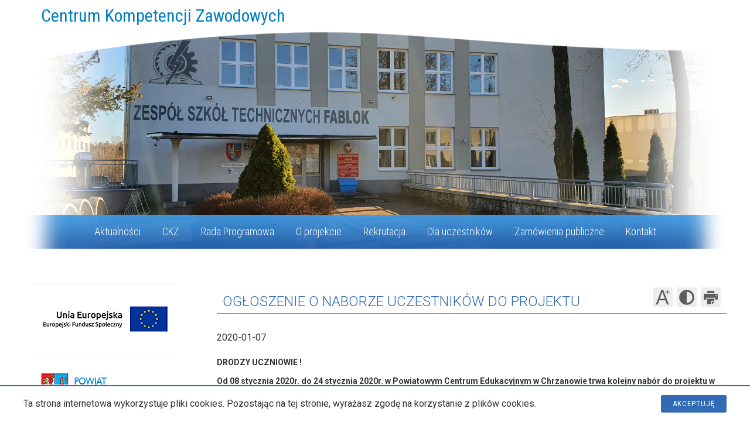

--- FILE ---
content_type: text/html; charset=UTF-8
request_url: https://ckz.zstfablok.edu.pl/?news=14517
body_size: 2931
content:
<!DOCTYPE html>
<html lang="pl">
<head>
	<meta charset="utf-8">
	<meta content="width=device-width, initial-scale=1.0" name="viewport">
	
	<title>Centrum Kompetencji Zawodowych</title>
	<meta name="description" content="Strona projektu w ramach Centrum Kompetencji Zawodowych na bazie PCE w Chrzanowie, ZS w Libiążu i Tauron Wydobycie S. A.">
	<meta name="keywords" content="centrum kompetencji zawodowych, ckz, powiatowe centrum edukacji, pce, chrzanów, powiat chrzanowski, efs, mechaniczno-górnicze, elektryczno-elektroniczne, kursy zawodowe, staże, fablok, zespół szkół technicznych">

	<link rel="shortcut icon" href="/img/favicon.png">

	<link href='https://fonts.googleapis.com/css?family=Roboto+Condensed:400,700italic,700,400italic,300italic,300&subset=latin,latin-ext' rel='stylesheet' type='text/css'>
	<link href="https://fonts.googleapis.com/css?family=Roboto:100,100i,300,300i,400,400i,500,500i,700,700i,900,900i&amp;subset=latin-ext" rel="stylesheet"> 

	<link rel="stylesheet" type="text/css" href="/css/layout.css?v=hb3vus5bv8ag">
	<link rel="stylesheet" type="text/css" href="/css/content.css?v=hb3vus5bv8ag">
	
	<link rel="stylesheet" type="text/css" href="/css/responsive.css?v=hb3vus5bv8ag">
	<link rel="stylesheet" type="text/css" href="/css/print.css?v=hb3vus5bv8ag" media="print">

	<script src="//ajax.googleapis.com/ajax/libs/jquery/1.11.0/jquery.min.js"></script>
	<script src="/js/main.js?v=hb3vus5bv8ag"></script>
	
	<script>
		$(document).ready(function() { 
			// menu
			$("#main-menu-trigger").click(function() { 
				$('#main-menu nav').slideToggle(); 
			});
		});
	</script>
</head>
<body id="home">
<div id="an-top"></div>

<ul class="hide-nav">
	<li><a href="#an-mm" tabindex="1">Przejdź do menu głównego</a></li>
	<li><a href="#c-left" tabindex="2">Przejdź do menu dodatkowego</a></li>
	<li><a href="#s-content" tabindex="3">Przejdź do treści</a></li>
</ul>	
	
<div id="c-header">
	<div id="header">
		<div id="c-site-title">
			Centrum Kompetencji Zawodowych
		</div>
		<div id="c-header-image">
			<div id="header-image-foil"></div>
			<div id="header-image">
				<img alt="" src="/img/header/1-n.jpg" class="active">
			</div>
		</div>
		<div class="clear"></div>
		
		<div id="c-main-menu">
			<div id="main-menu">
				<div id="main-menu-trigger" class="menu-trigger"><img alt="Menu główne" src="/img/menu-trigger.png">Menu główne</div>
				<nav>
					<ul id="an-mm">
						<li><a href="/" title="Start">Aktualności</a></li>
						<li><a href="/ckz.html" title="CKZ">CKZ</a></li>
						<li><a href="/rada-programowa/" title="Rada Programowa">Rada Programowa</a></li>
						<li><a href="/o-projekcie.html" title="O projekcie">O projekcie</a></li>
						<li><a href="/rekrutacja/" title="Rekrutacja">Rekrutacja</a></li>
						<li><a href="/dla-uczestnikow/" title="Dla uczestników">Dla uczestników</a></li>
						<li><a href="/zamowienia-publiczne/" title="Zamówienia publiczne">Zamówienia publiczne</a></li>
						<li class="banner"><a href="/projekt-2-poprawa-edukacji/klauzula-informacyjna-ogolna-projekt.html" title="Klauzula informacyjna RODO ogólna - projekt" class="banner-yellow" >Klauzula informacyjna RODO ogólna - projekt</a></li>

						<li id="main-menu-project-link"><a href="/projekt-2-poprawa-edukacji/" title="Projekt 2. Poprawa edukacji zawodowej w PCE w Chrzanowie i ZS w Libiążu poprzez rozwój CKZ i oferty kształcenia zawodowego.">Projekt 2. Poprawa edukacji zawodowej w PCE w Chrzanowie i ZS w Libiążu poprzez rozwój CKZ i oferty kształcenia zawodowego.</a></li>
						<li><a href="/kontakt.html" title="Kontakt">Kontakt</a></li>
					</ul>
					<div class="clear"></div>
				</nav>
			</div>
			<div class="clear"></div>
		</div>
	</div>
</div>

<div id="c-all">
	<div id="c-middle">
		<div id="c-right">
			<div id="c-title-h1">
				<div id="tools">
					<a href="javascript:optionToggle('fontsize', true)" class="fontsize " title="Zmień wielkość czcionki"><span class="hide">Zmień<br>wielkość czcionki</span></a>
					<a href="javascript:optionToggle('contrast', true)" class="contrast " title="Zmień kontrast"><span class="hide">Zmień<br>kontrast</span></a>
					<a href="javascript:window.print()" class="print" title="Drukuj"><span class="hide">Drukuj</span></a>
					<div class="clear"></div>
				</div>
				
				<h1>OGŁOSZENIE O NABORZE UCZESTNIKÓW DO PROJEKTU</h1>
				
				<div class="clear"></div>
			</div>
			<div id="s-content">
				<div class="news-show">
	<div class="date">
		2020-01-07
	</div>
	
	<div class="header">
		<p><span style="font-size: 14px;"><strong>DRODZY UCZNIOWIE !</strong></span></p>
<p><span style="font-size: 14px;"><strong>Od 08 stycznia 2020r. do 24 stycznia 2020r. w Powiatowym Centrum Edukacyjnym w Chrzanowie trwa kolejny nabór do projektu w roku szkolnym 2019/2020 pod nazwą „Rozwój edukacji zawodowej w powiecie chrzanowskim poprzez utworzenie CKZ i rozszerzenie oferty edukacyjnej w obszarze głównym elektryczno-elektronicznym i pomocniczym mechaniczno-górniczym”</strong></span></p>
<p><span style="font-size: 14px;"><strong>Załączniki:</strong></span></p>
<p><strong><span style="font-size: 12px;"><a href="http://www.pcechrzanow.edu.pl/files/styczezacznikinr1-5donaboruuczestnictwa.pdf" target="_blank"> http://www.pcechrzanow.edu.pl/files/styczezacznikinr1-5donaboruuczestnictwa.pdf</a></span></strong></p>
<p><strong><span style="font-size: 12px;"><a href="http://www.pcechrzanow.edu.pl/files/styczeogoszenienabr.pdf" target="_blank"> http://www.pcechrzanow.edu.pl/files/styczeogoszenienabr.pdf</a></span></strong></p>
<p><strong><span style="font-size: 12px;"><a href="http://www.pcechrzanow.edu.pl/files/regulaminuczestnictwawprojekcie1.pdf" target="_blank">http://www.pcechrzanow.edu.pl/files/regulaminuczestnictwawprojekcie1.pdf</a></span></strong></p>
<p> </p>
<p> </p>
	</div>	
	
	<div class="img">
		<img src="https://ckz.zstfablok.edu.pl/files/news/uwaga-informacja-serwer-cover.jpg" alt="">
	</div>
	
	<div>
		<p><span style="font-size: 14px;"><strong>Uczestnictwo w projekcie współfinansowanym przez Unię Europejską to gwarancja zdobycia dodatkowej wiedzy oraz otrzymanie certyfikatów potwierdzających nabycie umiejętności zawodowych.</strong></span></p>
<p><span style="font-size: 14px;"><strong>Szczegóły znajdziesz na naszej stronie oraz <a href="http://www.ckz.pcechrzanow.edu.pl">www.ckz.pcechrzanow.edu.pl</a>, <a href="http://www.zs.libiaz.pl">www.zs.libiaz.pl</a> oraz bezpośrednio w biurze projektowym w PCE -warsztaty, jak również na tablicy ogłoszeń . </strong></span></p>
<p><strong><span style="font-size: 14px;"><br /></span> </strong></p>
<p> </p>
<div> </div>
<p> </p>
	</div>
</div>



<div class="news-gallery"></div>

<div class="back-section">
	<a href="#" title="Powrót" onclick="window.history.go(-1);">Powrót</a>
</div>

			</div>
			<div class="clear"></div>
		</div>
		<div id="c-left">
			<div id="left-img-banners">
				<a href="/o-projekcie.html" title="Unia Europejska - Europejski Fundusz Społeczny"><img src="/img/banners/ue-efs.png" alt="Unia Europejska - Europejski Fundusz Społeczny - O projekcie"></a>
				<a href="http://www.powiat-chrzanowski.pl/" title="Powiat Chrzanowski" target="_blank"><img src="/img/banners/powiat-chrzanowski.png" alt="Powiat Chrzanowski"></a>
			</div>
			<div id="banner-projekt">
				<a href="/projekt-3-wsparcie-ksztalcenia-zawodowego/" title="Projekt 3. Wsparcie kształcenia zawodowego na terenie MOF Chrzanowa"><img src="/img/banners/projekt-3.png" alt="Projekt 3. Wsparcie kształcenia zawodowego na terenie MOF Chrzanowa"></a>
				<a href="/ckz-trwalosc-projektu/" title="CKZ Trwałość Projektu"><img src="/img/banners/trwalosc-projektu-ckz.png" alt="CKZ Trwałość Projektu"></a>
				<a href="/projekt-2-poprawa-edukacji/" title="Projekt 2. Poprawa edukacji zawodowej w PCE w Chrzanowie i ZS w Libiążu poprzez rozwój CKZ i oferty kształcenia zawodowego."><img src="/img/banners/projekt-2.png" alt="Projekt 2. Poprawa edukacji zawodowej w PCE w Chrzanowie i ZS w Libiążu poprzez rozwój CKZ i oferty kształcenia zawodowego."></a>
			</div>
			<div class="banners">
				<ul>
					<li class="banner"><a href="/projekt-2-poprawa-edukacji/klauzula-informacyjna-ogolna-projekt.html" title="Klauzula informacyjna RODO ogólna - projekt" class="banner-yellow" >Klauzula informacyjna RODO ogólna - projekt</a></li>

				</ul>
			</div>
			<div id="left-recommended">
				<a href="http://www.pcechrzanow.edu.pl/" title="Zespół Szkół Technicznych &bdquo;FABLOK&rdquo;" target="_blank"><img src="/img/recommended/zespol-szkol-technicznych-fablok.png" alt="Zespół Szkół Technicznych &bdquo;FABLOK&rdquo;"><span class="sr-only">otwiera się w nowym oknie</span></a>
				<a href="http://www.zs.libiaz.pl/" title="Zespół Szkół w Libiążu" target="_blank"><img src="/img/recommended/zespol-szkol-w-libiazu.png" alt="Zespół Szkół w Libiążu"><span class="sr-only">otwiera się w nowym oknie</span></a>
				<a href="http://www.tauron-wydobycie.pl/" title="Tauron Wydobycie S. A." target="_blank"><img src="/img/recommended/tauron-wydobycie-sa.png" alt="Tauron Wydobycie S. A."><span class="sr-only">otwiera się w nowym oknie</span></a>
			</div>
			
			<div class="clear"></div>
		</div>
		<div class="clear"></div>
	</div>
</div>

<div id="c-footer">
	<div id="footer">
		<div id="footer-menu">
			<ul>
				<li><a href="/" title="Start">Aktualności</a></li>
				<li><a href="/ckz.html" title="CKZ">CKZ</a></li>
				<li><a href="/rada-programowa/" title="Rada Programowa">Rada Programowa</a></li>
				<li><a href="/o-projekcie.html" title="O projekcie">O projekcie</a></li>
				<li><a href="/rekrutacja/" title="Rekrutacja">Rekrutacja</a></li>
				<li><a href="/dla-uczestnikow/" title="Dla uczestników">Dla uczestników</a></li>
				<li><a href="/zamowienia-publiczne/" title="Zamówienia publiczne">Zamówienia publiczne</a></li>
				<li><a href="/deklaracja-dostepnosci.html" title="Deklaracja dostępności">Deklaracja dostępności</a></li>
				<li><a href="/kontakt.html" title="Kontakt">Kontakt</a></li>
			</ul>
			<ul>
				<li class="banner"><a href="/projekt-2-poprawa-edukacji/klauzula-informacyjna-ogolna-projekt.html" title="Klauzula informacyjna RODO ogólna - projekt" class="banner-yellow" >Klauzula informacyjna RODO ogólna - projekt</a></li>

			</ul>
			<div class="clear"></div>
		</div>
		
		<div id="footer-address">
			<strong>Zespół Szkół Technicznych &bdquo;FABLOK&rdquo;</strong><br>
			ul. Fabryczna 27<br>
			32-500 Chrzanów<br>
			telefon/fax 32-623-26-09, 32-623-29-09<br>
			email: <a href="mailto:sekretariat@zstfablok.edu.pl" title="sekretariat@zstfablok.edu.pl">sekretariat@zstfablok.edu.pl</a>
		</div>
		
		<div class="clear"></div>
	</div>
</div>

<div id="c-overlay">
	<button id="overlay-close" onclick="hideOverlay();">zamknij</button>

	<div id="overlay-content">
	</div>
</div>

<div id="cookie-info">
	<div id="cookie-msg">
		<div class="cookie-msg">
			Ta strona internetowa wykorzystuje pliki cookies. Pozostając na tej stronie, wyrażasz zgodę na korzystanie z plików cookies. 
		</div>
		
		<div id="cookie-buttons">
			<button class="btn-blue big-font" onclick="location.href='/option?opt=cookies_accept';">Akceptuję</button>
		</div> 
		
		<div class="clear"></div>
	</div>
</div>

<ul class="hide-nav">
	<li><a href="#an-top">Przejdź na początek</a></li>
</ul>

</body>
</html>

--- FILE ---
content_type: text/css
request_url: https://ckz.zstfablok.edu.pl/css/layout.css?v=hb3vus5bv8ag
body_size: 1433
content:
* {
	padding: 0;
	margin: 0;
	word-wrap: break-word;
}

img {
	border: 0;
	padding: 0;
	margin: 0;
	max-height: 100%;
	max-width: 100%;
}

table {
	width: 100%;
	table-layout: fixed;
	border: 0;

	border-collapse: collapse;
}
/*
.hide {
    height: 1px;
    left: -10000em;
    overflow: hidden;
    position: absolute;
    top: 0;
    width: 1px;
}
*/
.hidden {
	display: none !important;
}

.resp {
	display: none;
}

fieldset {
    border: 0 none;
}

*:focus {
	outline: 2px solid #000;
}

.hide,
.sr-only {
	position: absolute;
	width: 1px;
	height: 1px;
	padding: 0;
	margin: -1px;
	overflow: hidden;
	clip: rect(0,0,0,0);
	border: 0;
}

/************************************************/
.hide-nav {
	list-style: none;
}

.hide-nav a {
	display: inline;
	font-size: 1.27em;
	position: absolute;
	left: -9000em;
	top: 0;
	text-align: center;
	text-decoration: none;
	z-index: 1;
}

.hide-nav a:hover,
.hide-nav a:focus,
.hide-nav a:active {
	left: 0;
	top: 0;
	border: 2px solid #fff;
	position: absolute;
	width: 300px;
	padding: 5px 10px;
	z-index: 1000;
	background: #4b4b4b;
	color: #fff;
}

/************************************************/
body {
	font-family: 'Roboto', sans-serif;
	font-size: 16px;
	line-height: 22px;
	color: #333;
	position: relative;
}

a {
	color: #007cc3;
	text-decoration: none;
	cursor: pointer;
}

a:hover,
a:active {
	color: #00a2ff;
	text-decoration: underline;
}

hr {
	border-top: 1px solid #aaa;
	border-bottom: none;
	border-left: none;
	border-right: none;
	margin: 30px 0;
}

.clear {
	clear: both;
}

.overflow-hidden {
	overflow: hidden;
}

/************************************************/
h1 {
	font-size: 24px;
	line-height: 28px;
	color: #2767b3;
}

.projekt-2 h1 {
	color :#c51c3e;
}

.projekt-3 h1 {
	color :#006600;
}

.trwalosc-projektu h1 {
	color :#000;
}

h2 {
	font-size: 18px;
	line-height: 22px;
	text-transform: uppercase;
	font-weight: bold;
	color: #000;
}

h3 {
    padding: 5px 0;
    font-size: 16px;
    line-height: 20px;
    font-weight: bold;
	color: #000;
}

/************************************************/
#c-header {
	width: 100%;
	height: 425px;
	z-index: 100;
	position: relative;
}

.projekt-2 #c-header,
.projekt-3 #c-header {
	height: auto !important;
}

.trwalosc-projektu #c-header {
	height: auto !important;
}

#header {
	width: 1200px;
	height: inherit;
	margin: 0 auto;
	position: relative;
}

#c-main-menu {
	width: 100%;
	height: 58px;
	background: url('/img/bg-menu.png') no-repeat center top;
	position: absolute;
	bottom: 0;
	left: 0;
	z-index: 10;
}

.projekt-2 #c-main-menu {
	position: static !important;
	background: #c51c3e;
}

.projekt-3 #c-main-menu {
	position: static !important;
	background: #006600;
}

.trwalosc-projektu #c-main-menu {
	position: static !important;
	background: #FCE337;
}

#c-all {
	width: 100%;
}

#c-middle {
	width: 1200px;
	margin: 60px auto;
}

#c-left {
	float: left;
	width: 240px;
	min-height: 300px;
	padding: 0 20px;
	margin-right: 50px;
}

#c-right {
	float: left;
	width: 870px;
}

#home #c-right {
	float: right;
}

#c-footer {
	width: 100%;
	min-height: 300px;
	background-color: #306bb4;
}

.projekt-2 #c-footer {
	background-color: #c51c3e;
}

.projekt-3 #c-footer {
	background-color: #006600;
}

.trwalosc-projektu #c-footer {
	background-color: #FCE337;
	color: #000;
}

#footer-icons {
	margin: 5px 0 0 -5px;
}

/************************************************/
.menu-trigger {
	display: none;
	cursor: pointer;
	font-size: 16px;
	line-height: 22px;
	padding: 10px 15px 10px 15px;
	margin-bottom: 10px;
}

.menu-trigger * {
	vertical-align: middle;
}

.menu-trigger img {
	margin-right: 10px;
	margin-bottom: 3px;
} 

#main-menu-trigger {
	background: #306bb4;
	color: #fff;
}

.projekt-2 #main-menu-trigger {
	background: #c51c3e;
}

.projekt-3 #main-menu-trigger {
	background: #006600;
}

.trwalosc-projektu #main-menu-trigger {
	background: #FCE337;
	color: #000;
}

#left-menu-trigger {
	background: #202020;
	color: #fff;
}

/************************************************/
#cookie-info {
    position: fixed;
    bottom: 0;
    left: 0;
    z-index: 100;
    background: #fff;
    border-top: 2px solid #306bb4;
    outline: 1px solid #fff;
    min-height: 25px;
    padding: 15px 0;
    text-align: center;
    width: 100%;
}

.projekt-2 #cookie-info {
	border-top: 2px solid #c51c3e;
}

.projekt-3 #cookie-info {
	border-top: 2px solid #006600;
}

.trwalosc-projektu #cookie-info {
	border-top: 2px solid #FCE337;
}

#cookie-msg {
    margin: 0 auto;
    width: 1200px;
}

.cookie-msg {
    float: left;
    padding: 4px 30px 0 0;
}

#cookie-buttons {
    float: right;
}

/************************************************/
button {
    background-color: #306bb4;
    border: none;
    border-radius: 3px;
    color: #fff;
    cursor: pointer;
    font-size: 13px;
    letter-spacing: 1px;
    line-height: 20px;
    margin: 0;
    padding: 5px 20px;
    text-align: center;
    text-transform: uppercase;
    vertical-align: middle;
    font-family: 'Roboto Condensed', sans-serif;
}

button:hover {
    background-color: #4a86cf;
}

button:active {
    background-color: #25548d;
}

.projekt-2 button {
	background-color: #c51c3e;
}

.projekt-2 button:hover {
	background-color: #df2046;
}

.projekt-2 button:active {
	background-color: #9c1631;
}

.projekt-3 button {
	background-color: #006600;
}

.projekt-3 button:hover {
	background-color: #009900;
}

.projekt-3 button:active {
	background-color: #003300;
}

.trwalosc-projektu button {
	background-color: #FCE337;
	color: #000;
}

.trwalosc-projektu button:hover {
	background-color: #fde968;
}

.trwalosc-projektu button:active {
	background-color: #fbda04;
}

/*** overlay *********************************************/
#c-overlay {
	width: 100%;
	height: 100%;
	position: fixed;
	top: 0;
	left: 0;
	z-index: 1000;
	background: url('../img/bg-black-50.png');
	overflow: auto;
	display: none;
}

#c-overlay > #overlay-close {
	width: 100px;
	height: 32px;
	position: fixed;
	top: 0;
	left: 50%;
	z-index: 500;
	margin-left: -50px;
	background: #000;
	color: #fff;
	text-align: center;
	line-height: 22px;
	font-size: 11px;
	box-shadow: 0 3px 5px #000;
	border: 1px solid #333;
	border-top: 0;
	border-bottom-left-radius: 8px;
	border-bottom-right-radius: 8px; 
	cursor: pointer;
	display: block;
}

#c-overlay > #overlay-close:focus {
	outline: 2px solid #fff;
}

#c-overlay > #overlay-close:hover,
#c-overlay > #overlay-close:active {
	box-shadow: 0 3px 5px #fff;
}

#c-overlay > #overlay-content {
	width: 100%;
	margin: 50px auto 0 auto;
	text-align: center;
}

/************************************************/


--- FILE ---
content_type: text/css
request_url: https://ckz.zstfablok.edu.pl/css/content.css?v=hb3vus5bv8ag
body_size: 2820
content:
#c-site-title {
	font-family: 'Roboto Condensed', sans-serif;
	font-weight: 400;
	color: #007cc3;
	font-size: 30px;
	line-height: 34px;
	position: absolute;
	width: 100%;
	top: 10px;
	left: 30px;
	z-index: 100;
}

.projekt-2 #c-site-title {
	position: static !important;
	margin-top: 30px;
	font-size: 26px;
	color: #c51c3e;
	padding: 0 20px 20px 20px;
	box-sizing: border-box;
}

.projekt-3 #c-site-title {
	position: static !important;
	margin-top: 30px;
	font-size: 26px;
	color: #006600;
	padding: 0 20px 20px 20px;
	box-sizing: border-box;
}

.trwalosc-projektu #c-site-title {
	position: static !important;
	margin-top: 30px;
	font-size: 26px;
	color: #000;
	padding: 0 20px 20px 20px;
	box-sizing: border-box;
}

#c-site-subtitle {
	font-size: 20px;
	line-height: 24px;
	color: #333;
	padding-top: 20px;
}

/* --- */
.projekt-2 #header-efs,
.projekt-3 #header-efs {
	margin-bottom: 20px;
}

.trwalosc-projektu #header-efs {
	margin-bottom: 20px;
}

/************************************************/
#c-header #header #c-header-image {
	width: 1200px;
	height: 380px;
	position: absolute;
	top: 45px;
	left: 0;
}

#c-header #header #c-header-image #header-image-foil {
	width: 1200px;
	height: 90px;
	position: absolute;
	top: 0;
	left: 0;
	z-index: 50;
	background: url('/img/header/foil.png') no-repeat center top;
	background-size: contain;
}

#c-header #header #header-image {
	width: inherit;
	height: inherit;
	position: relative;
	overflow: hidden;
}

#c-header #header #header-image > img {
	width: inherit;
	height: inherit;
	position: absolute;
    top: 0;
    left: 0;
    z-index: 8;
}

#c-header #header #header-image > img.active {
	z-index:10;
}

#c-header #header #header-image > img.last-active {
    z-index:9;
}

/************************************************/
#main-menu {
	width: 1200px;
	height: 58px;
	margin: 0 auto;
	font-size: 18px;
	font-weight: 300;
	text-align: right;
	text-align: center;
	font-family: 'Roboto Condensed', sans-serif;
	font-weight: 300;
}

#main-menu ul {
	list-style: none;
}

#main-menu ul li {
	display: inline-block;
	position: relative;
	/*background: url("/img/main-menu-sep.png") no-repeat left center;*/
    padding-left: 1px;
}

#main-menu ul li:first-child {
    background: none;
    padding-left: 0;
}

#main-menu a {
	display: inline-block;
	color: #fff;
	padding: 0 16px;
	height: 58px;
	line-height: 58px;
	vertical-align: middle;
}

#main-menu ul li.mm-pos-2l a {
	line-height: 22px;
}

#main-menu li:hover a,
#main-menu a:hover,
#main-menu a:active {
	text-decoration: underline;
	color: #fff;
}

.trwalosc-projektu #main-menu a,
.trwalosc-projektu #main-menu li:hover a,
.trwalosc-projektu #main-menu a:hover,
.trwalosc-projektu #main-menu a:active {
	color: #000;
}

#main-menu .responsive {
	display: none;
}

#main-menu li.banner,
#main-menu a.banner,
#main-menu .left-menu-header,
#main-menu .left-menu-position {
	display: none;
}

#main-menu-project-link,
.main-menu-project-link {
	display: none !important;
}

/************************************************/
.banners {
	width: 240px;
	margin: 30px auto;
}

nav + .banners {
	/*
	margin-top: 60px;
	*/
}

.banners ul {
	list-style: none;
	display: table;
	table-layout: fixed;
	width: 100%;
	border-collapse: separate;
	border-spacing: 0 10px;
}

.banners ul li {
	width: 100%;
	display: table-row;
	margin-bottom: 10px !important;
}

.banners a {
	display: table-cell;
	height: 60px;
	vertical-align: middle;
	padding: 0 10px;
	border-radius: 3px;
	margin-bottom: 10px;
	font-family: 'Roboto', sans-serif;
	text-transform: uppercase;
	font-size: 18px;
	line-height: 23px;
	text-align: center;
	background-size: cover !important;
}

.banners a.banner-yellow {
	background: url('/img/bg-banner-yellow.png') repeat-x left top;
	color: #000;
}

.banners a.banner-yellow:hover {
	background: url('/img/bg-banner-yellow-h.png') repeat-x left top;
}

#banner-projekt {
	margin: 10px 0;
}

#banner-projekt a,
#banner-projekt img {
	display: block;
}

#banner-projekt a {
	margin-bottom: 10px;
}

/************************************************/
#left-img-banners > a,
#left-img-banners > div,
#left-recommended > a,
#left-recommended > div {
	display: block;
	height: 120px;
	border-bottom: 1px solid #e5e5e5;
	text-align: center;
}

#left-img-banners > a:first-child,
#left-img-banners > div:first-child,
#left-recommended > a:first-child,
#left-recommended > div:first-child {
	border-top: 1px solid #e5e5e5;
}

#left-img-banners a:hover,
#left-recommended a:hover {
	opacity: 0.8	
}

/************************************************/
#page .left-menu {
	padding-top: 4px;
}

ul.left-menu {
	list-style: none;
	margin-top: 30px;
}

.left-menu-header {
	border-bottom: 1px solid #000 !important;
	color: #000;
	font-size: 20px;
	line-height: 24px;
	padding: 0 0 6px 0;
	font-family: 'Roboto Condensed', sans-serif;
	font-weight: 300;
}

ul.left-menu li + .left-menu-header {
	margin-top: 30px;
}

ul.left-menu li {
	border-bottom: 1px solid #e5e5e5;
}

ul.left-menu li a {
	display: block;
	font-size: 18px;
	line-height: 22px;
	color: #666;
	font-family: 'Roboto Condensed', sans-serif;
	font-weight: 300;
	padding: 16px 14px 17px 24px;
	background: url('/img/left-menu-arr-1.png') no-repeat 8px 23px;
}

ul.left-menu li a.active {
	background-color: #f4f4f4;
	color: #007cc3;
}

.projekt-2 ul.left-menu li a.active {
	color: #c51c3e;
}

.projekt-3 ul.left-menu li a.active {
	color: #006600;
}

.trwalosc-projektu ul.left-menu li a.active {
	color: #FCE337;
}

ul.left-menu li ul {
	list-style: none;
}

ul.left-menu li ul li {
	padding: 0 7px 0 19px;
	border: none;
}

ul.left-menu li ul li:last-child {
	margin-bottom: 10px;
}

ul.left-menu li ul li a {
	display: block;
	font-size: 16px;
	line-height: 20px;
	color: #666;
	padding: 8px 8px 8px 19px;
	background: url('/img/left-menu-arr-1.png') no-repeat 7px 14px;
}

/************************************************/
#c-title-h1,
#s-content h1 {
	text-align: left;
}

#c-title-h1 {
	padding: 4px 10px 6px 10px;
	border-bottom: 1px solid #5d8cc5;
	margin-bottom: 30px;
}

.projekt-2 #c-title-h1 {
	border-bottom: 1px solid #c51c3e;
}

.projekt-3 #c-title-h1 {
	border-bottom: 1px solid #006600;
}

.trwalosc-projektu #c-title-h1 {
	border-bottom: 1px solid #FCE337;
}

#c-title-h1 h1 {
	font-weight: 300;
	padding-top: 12px;
}

#s-content h1,
#s-content h2 {
	margin: 0 0 10px 0; 
}

#s-content h2 {
	margin-top: 60px;
}

#s-content h3 {
	margin-top: 30px;
}

#s-content {
	min-height: 200px;
}

/*** aktualnosci *****************************************************/
.news {
    margin-bottom: 20px;
    padding-bottom: 20px;
}

.news > .min-image {
    float: left;
    width: 120px;
    margin: 0 20px;
}

.news > .min-image img {
}

.news > .txt {
    float: left;
    width: 710px;
}

.news > .txt > .title {
    color: #000;
    font-weight: bold;
}

.news > .txt > .title a {
    color: #000;
}

.news > .txt > .date {
    color: #787878;
}

.news > .txt > .header {
	color: #2e2e2e;
}

.news > .txt > .more {
    padding: 5px 0;
    text-align: right;
}

.news > .txt > .more a {
    color: #007cc3;
}

.thumb-clickable {
    cursor: pointer;
}

.news .news-thumb {
    border-radius: 60px;
    height: 120px;
    width: 120px;
}

/*** newsy - archiwum **************************************************/
.news-arch {
	margin: 60px 0 0 160px !important;
	padding-top: 20px;
	width: 330px;
	border-top: 1px solid #e5e5e5;
}

#s-content .news-arch h2 {
	margin-top: 0;
	font-size: 20px;
	text-transform: none;
	font-weight: 400;
}

.news-arch ul {
	list-style: none;
	margin-left: 0 !important;
}

.news-arch ul li:before {
    content: "-";
    padding-right: 7px;
}

.news-arch a {
	color: #2c2c2c;
}

/*** news - wyswietlenie **************************************************/
.news-show {
	
}

.news-show > .date {
	margin-bottom: 20px;
}

.news-show > .header {
	font-weight: 700;
	margin-bottom: 40px
}

.news-show > .img {
	text-align: center;
}

.news-show > .img img {
	margin-bottom: 20px;
}

.news-gallery {
	margin-top: 60px;
}

.news-gallery:empty {
	display: none;
}

/*********************************************************/
#s-content ul,
#s-content ol {
	margin-left: 25px;
}

/*** komponenty ******************************************************/
.cmp {
	margin-bottom: 20px;
}

/*** komponent tekst **************************************************/
.cmp-text {
	
}

#s-content .cmp-text:first-child > h2:first-child {
	margin-top: 0 !important;
}

.cmp-text ul,
.cmp-text ol,
.news-show ul,
.news-show ol,
.news > .txt > .header ul,
.news > .txt > .header ol {
	margin-left: 25px;
}

.cmp-text ul li,
.cmp-text ol li,
.news-show ul li,
.news-show ol li,
.news > .txt > .header ul li,
.news > .txt > .header ol li {
	margin-bottom: 10px;
}

.cmp-text li ul,
.news-show li ul,
.news > .txt > .header li ul {
	margin-top: 10px;	
}

.cmp-text p,
.news-show p,
.news > .txt > .header p {
	margin-bottom: 10px;
}

.cmp-text table th,
.cmp-text table td,
.news-show table th,
.news-show table td,
.news > .txt > .header table th,
.news > .txt > .header table td {
	padding: 5px;
	vertical-align: top;
}

/*** komponent link **************************************************/
.cmp-link + .cmp {
	margin-top: 20px;
}

.cmp-link {
	margin: 0 0 10px 0 !important;
}

.cmp-link > a {
	
}

/*** komponent plik **************************************************/
.cmp-file {
	
}

.cmp-file > .icon {
	width: 50px;
	float: left;
	padding-right: 15px;
	text-align: center;
}

.cmp-file > .icon img {
	max-width: 50px;
	max-height: 65px;
}

.cmp-file > .icon > .size {
	padding-top: 5px;
	text-align: center;
	font-size: 11px;
	color: #bbb;
	
	display: none;
}

.cmp-file > .txt {
	width: 805px;
	float: left;
}

.cmp-file > .txt > .title {
	
}

.cmp-file > .txt > .desc {
	
}

/*** komponent obrazek **************************************************/
.cmp-image img {
    margin-bottom: 20px;
}

.cmp-image > .left {
	float: left;
	margin-right: 20px;
}

.cmp-image > .center {
	float: none;
	text-align: center;
}

.cmp-image > .right {
	float: right;
	margin-left: 20px;
}

.cmp-image > .left img,
.cmp-image > .right img {
	max-width: 425px;
}

/*** komponent film **************************************************/
.cmp-movie {
	
}

.cmp-movie > .image {
	max-width: 200px;
	cursor: pointer;
}

.cmp-movie > .image img {
	
}

.cmp-movie > .title {
	
}

.cmp-movie > .movie {
	text-align: center;
}

.cmp-movie > .movie > iframe {
	width: 100%;
	height: 486px; 
}

/*** komponent mapa dojazdu **************************************************/
.cmp-gmap {
	text-align: center;
}

.cmp-gmap > iframe {
	width: 100%;
	height: 450px;
}

.cmp-gmap > a {
	font-size: 12px;
}

/*** komponent galeria **************************************************/
.cmp-gallery {
	
}

.cmp-gallery img:hover,
.cmp-gallery img:active {
	outline: 1px solid #000; 
}

.cmp-gallery > img {
	max-width: 100%;
	cursor: pointer;
}

.cmp-gallery.n-image > .item {
	float: left;
	margin: 5px;
	width: 164px;
	height: 123px;
	line-height: 123px;
	text-align: center;
}

.cmp-gallery.n-image > .item > img {
	display: inline-block;
	max-width: 164px;
	max-height: 123px;
	vertical-align: middle;
	cursor: pointer;
}

.cmp-gallery > .item > .title {
	display: none;
}


/*** popup **************************************************/
#overlay-content > .popup {
	max-width: 980px;
	padding: 5px;
	margin-bottom: 25px;
	background: #cdcdcd;
	box-shadow: 0 0 10px #000;
	display: inline-block;
	position: relative;
	text-align: center;
}

#overlay-content > .popup.fullscreen {
	max-width: 90%;
}

#overlay-content > .popup > iframe {
	width: 640px;
	height: 480px;
}

#overlay-content > .popup img {
	max-width: 980px;
	max-height: 3000px;  
}

#overlay-content > .popup .item {
	display: none;
}

#overlay-content > .popup .item.active {
	display: inline-block;
}

#overlay-content > .popup.fullscreen img {
	max-width: 100%;
	display: inline-block;
}

#overlay-content > .popup img.active {
	display: inline-block;
}

#overlay-content >.popup > .title,
#overlay-content >.popup .item > .title {
	padding-top: 5px;
	max-width: 600px;
	margin: 0 auto;
	display: block; 
}

#overlay-content >.popup > .title {
	display: none;
}


#overlay-content >.popup > .title.active {
	display: block; 
}


#overlay-content >.popup .item > .title:empty,
#overlay-content >.popup .title:empty {
	display: none !important;
}

/*--- zmiana zdjec ---*/
#overlay-content > .popup > .gallery-change {
	width: 50px;
	height: 100px;
	position: absolute;	
	top: 50%;
	margin-top: -50px;
	z-index: 100;
	display: none;
	cursor: pointer;
}

#overlay-content > .popup:hover > .gallery-change {
	display: block;
}

#overlay-content > .popup > .gallery-change:focus {
	outline: 2px solid #fff;
}

#overlay-content > .popup > #gallery-left {
	left: 5px;
	background: url('../img/gallery-left.png') no-repeat left top; 
}

#overlay-content > .popup > #gallery-right {
	right: 5px;
	background: url('../img/gallery-right.png') no-repeat left top; 
}

/*****************************************************/
.cursor-pointer {
	cursor: pointer;
}

.back-section {
	margin-top: 25px;
	text-align: center;
}

/************************************************/
#tools {
    float: right;
    height: 34px;
    margin: 0;
    padding-top: 2px;
    text-align: right;
    width: 140px;
}
#tools a {
    background: rgba(0, 0, 0, 0) url("/img/tools-icons.png") no-repeat scroll left top;
    display: inline-block;
    height: 34px;
    margin-left: 3px;
    position: relative;
    width: 34px;
}
#tools a.contrast {
    background-position: 0 -34px;
}
#tools a.contrast:hover {
    background-position: -34px -34px;
}
#tools a.contrast:active, 
#tools a.contrast.active {
    background-position: -68px -34px;
}
#tools a.fontsize {
    background-position: 0 -68px;
}
#tools a.fontsize:hover {
    background-position: -34px -68px;
}
#tools a.fontsize:active, 
#tools a.fontsize.active {
    background-position: -68px -68px;
}
#tools a.print {
    background-position: 0 -102px;
}
#tools a.print:hover {
    background-position: -34px -102px;
}
#tools a.print:active, 
#tools a.print.active {
    background-position: -68px -102px;
}

/************************************************/
#footer {
	width: 1200px;
	margin: 0 auto;
	padding: 30px 0;
	color: #fff;
	font-family: 'Roboto Condensed', sans-serif;
	font-weight: 300;
	font-size: 16px;
	line-height: 25px;
}

#footer a {
	color: #fff;
}

#footer a:hover,
#footer a:active {
	color: #fff;
	text-decoration: underline;
}

.trwalosc-projektu #footer,
.trwalosc-projektu #footer a,
.trwalosc-projektu #footer a:hover,
.trwalosc-projektu #footer a:active {
	color: #000;
}

#footer-menu {
	float: left;
}

#footer-menu ul {
	float: left;
	margin: 0 30px;
	width: 230px;
}

#footer-address {
	float: right;
	margin-right: 30px;
}

#footer-menu ul {
	list-style: none;	
}

#footer-menu .left-menu-header {
	font-size: 18px;
	line-height: 22px;
	color: #fff;
	border-bottom: 1px solid #fff !important;
	padding-bottom: 5px;
	margin-top: 20px;
}

.trwalosc-projektu #footer-menu .left-menu-header {
	color: #000;
}

--- FILE ---
content_type: text/css
request_url: https://ckz.zstfablok.edu.pl/css/responsive.css?v=hb3vus5bv8ag
body_size: 1446
content:
@media only screen and (min-width: 1010px) {
	#main-menu nav {
		display: block !important;
	}
}

/***--- responsive -------------------------------------------------***/
/* content 980*/
@media only screen and (max-width: 1230px) {
	#header,
	#main-menu,
	#c-middle,
	#footer,
	#c-header #header #c-header-image,
	#c-header #header #c-header-image #header-image-foil,
	#cookie-msg {
		width: 980px;
	}
	
	#c-header {
		height: 355px;
	}
	
	#c-header #header #c-header-image #header-image-foil {
		height: 74px;
	}
	
	#c-header #header #c-header-image {
		height: 310px;
	}
	
	#c-main-menu {
		background-size: contain;
		height: 47px;
	}
	
	#main-menu {
		font-size: 15px;
	}
	
	#main-menu a {
		height: 47px;
		line-height: 47px;
		padding: 0 10px;
	}
	
	#c-left {
		margin-right: 30px;
		padding-left: 5px; 
		padding-right: 5px; 
	}
	
	#c-right {
		width: 700px;
	}
	
	.news > .txt {
		width: 540px;
	}
	
	.cmp-image > .left img, 
	.cmp-image > .right img {
		max-width: 340px;
	}
	
	.cmp-file > .txt {
		width: 635px;
	}
	
	.cmp-movie > .movie > iframe {
		height: 387px;
	}
	
	.cmp-gallery.n-image > .item {
		width: 130px;
		height: 98px;
		line-height: 98px;
	}
	
	.cmp-gallery.n-image > .item > img {
		max-width: 130px;
		max-height: 98px;
	}
	
	#footer-menu {
		margin-left: 0;
	}
	
	#footer-menu ul:first-child {
	    margin-right: 48px;
	}
	
	#footer-address {
		margin-right: 14px;
	}
	
	#overlay-content > .popup {
		max-width: 90% !important;
	}
	
	#overlay-content > .popup .item.active {
	    max-width: 100%;
	}
	
	#overlay-content > .popup img {
	    max-width: 100%;
	}
	
	.cookie-msg {
		padding: 5px 20px 10px 20px;
		text-align: center;
	}
	
	#cookie-buttons {
		float: none;
		text-align: center;
	}
}


/* content 700*/
@media only screen and (max-width: 1010px) {
	#header,
	#main-menu,
	#c-middle,
	#footer,
	#c-header #header #c-header-image,
	#c-header #header #c-header-image #header-image-foil,
	#cookie-msg {
		width: 700px;
	}
	
	#c-header {
		height: auto;
	}
	
	#c-site-title {
		position: static;
		padding: 5px 0;
		top: auto;
		left: auto;
	}

	.projekt-2 #c-site-title,
	.projekt-3 #c-site-title {
		padding: 20px;
	}

	.trwalosc-projektu #c-site-title {
		padding: 20px;
	}

	#c-header #header #c-header-image #header-image-foil {
		height: 53px;
	}
	
	#c-header #header #c-header-image {
		height: 222px;
		position: relative;
		top: auto;
		left: auto;
	}
	
	#c-main-menu {
		position: relative;
		top: auto;
		left: auto;
		height: auto;
		min-height: 42px;
		background: none;
		margin-top: 2px;
	}

	.projekt-2 #c-main-menu,
	.projekt-3 #c-main-menu {
		background: #fff;
	}

	.trwalosc-projektu #c-main-menu {
		background: #fff;
	}

	#main-menu {
		height: auto;
		text-align: left;
	}
	
	#main-menu nav {
		display: none;
		margin-bottom: 20px;
	}
	
	#main-menu ul li {
		background: none;
		padding: 0;
		display: block;
		border-bottom: 1px solid #e5e5e5;
	}

	#main-menu li.banner,
	#main-menu-project-link,
	.main-menu-project-link {
		display: block !important;
	}
	
	#main-menu a,
	#main-menu a.banner-yellow {
		display: block !important;
		padding: 10px 0 10px 48px !important;
		font-size: 16px !important;
		line-height: 20px !important;
		height: auto !important;
	}
	
	#main-menu li:hover a,
	#main-menu a,
	#main-menu a:hover,
	#main-menu a:active {
		color: #000;
	}
	
	#main-menu a br {
		display: none;	
	}
	
	#main-menu a .resp {
		display: inline;
	}
	
	#main-menu .responsive {
		display: block;
	}
	
	#main-menu-trigger {
		display: block;
	}

	#c-left,
	#c-right {
		float: none !important;
		width: 100%;
		margin-left: 0;
		margin-right: 0;
		min-height: 0;
		padding-top: 0 !important;
	}
	
	#c-left {
		padding-left: 0;
		padding-right: 0;
	}
	
	ul.left-menu {
		margin-top: 0;
	}
	
	#home #c-right {
		margin-bottom: 40px;
	}
	
	#page #c-left nav {
		display: none;
		margin-bottom: 40px; 
	}

	#page #left-menu-trigger {
		display: block;
	}

	#banner-projekt {
		display: none;
	}
	
	.banners {
		display: none;
	}
	
	#page #left-img-banners,
	#page #left-recommended {
		display: none;
	}
	
	#left-img-banners,
	#left-recommended {
		border-top: 1px solid #e5e5e5;
		padding-top: 20px;
		text-align: center;
	}
	
	#left-img-banners a,
	#left-img-banners > div {
		border: 0 !important;
		display: inline-block;
	}
	
	#left-recommended a,
	#left-recommended > div {
		float: left;
		width: 213px;
		margin: 0 10px;
		border: 0 !important;
	}
	
	#home #c-middle {
		margin-top: 20px;
	}
	
	#page #c-middle {
		margin-top: 5px;
	}
	
	#footer-menu ul {
		float: none;
		margin-right: 0 !important;
		margin-bottom: 20px;
	}
}


/* content 640*/
@media only screen and (max-width: 730px) {
	#header,
	#main-menu,
	#c-middle,
	#footer,
	#c-header #header #c-header-image,
	#c-header #header #c-header-image #header-image-foil,
	#cookie-msg {
		width: 640px;
	}
	
	#c-header #header #c-header-image #header-image-foil {
		height: 48px;
	}
	
	#c-header #header #c-header-image {
		height: 203px;
	}
	
	body,
	#s-content {
		font-size: 16px;
		line-height: 20px;
	}
	
	#tools {
		display: none;
	}
	
	#left-recommended a {
		width: 193px;
	}
	
	.news > .txt {
		width: 480px;
	}
	
	.cmp-image > .left img,
	.cmp-image > .right img {
		max-width: 300px;
	}
	
	.cmp-image img {
	    margin-bottom: 10px;
	}
	
	.cmp-file > .txt {
		width: 575px !important;
	}
	
	.cmp-movie > .movie > iframe {
		height: 360px;
	}
	
	.cmp-gallery.n-image > .item {
		width: 150px !important;
		height: 112px !important;
		line-height: 112px !important;
	}
	
	.cmp-gallery.n-image > .item > img {
		max-width: 150px !important;
		max-height: 112px !important;
	}
}


/* content 540*/
@media only screen and (max-width: 670px) {
	#header,
	#main-menu,
	#c-middle,
	#footer,
	#c-header #header #c-header-image,
	#c-header #header #c-header-image #header-image-foil,
	#cookie-msg {
		width: 540px;
	}
	
	#c-site-title {
		font-size: 24px;
		text-align: center;
	}
	
	#c-header #header #c-header-image {
		height: 171px;
	}
	
	#c-header #header #c-header-image #header-image-foil {
		height: 41px;	
	}
	
	h1 {
		font-size: 20px;
		line-height: 24px;
	}
	
	h2 {
		font-size: 18px;
		line-height: 22px;
	}
	
	h3 {
	    padding: 5px 0;
	    font-size: 16px;
	    line-height: 20px;
	    font-weight: bold;
	}
	
	#left-recommended a {
		width: 160px;
	}
	
	#s-content {
		font-size: 14px;
		line-height: 18px;
	}
	
	.news > .txt {
		width: 380px;
	}
	
	.cmp-text ul li,
	.cmp-text ol li {
		margin-bottom: 7px;
	}
	
	.cmp-text p {
		margin-bottom: 10px;
	}
	
	.cmp-image > .left {
		margin-right: 20px;
	}
	
	.cmp-image > .right {
		margin-left: 20px;
	}
	
	.cmp-image > .left img,
	.cmp-image > .right img {
		max-width: 260px;
	}
	
	.cmp-file > .txt {
		width: 475px !important;
	}
	
	.cmp-movie > .movie > iframe {
		height: 300px;
	}
	
	.cmp-gallery.n-image > .item {
		width: 125px !important;
		height: 94px !important;
		line-height: 94px !important;
	}
	
	.cmp-gallery.n-image > .item > img {
		max-width: 125px !important;
		max-height: 94px !important;
	}
	
	#footer-menu,
	#footer-address {
		width: 100%;
		margin-left: 0;
		margin-right: 0;
		float: none;
	}
	
	#footer-menu ul {
		margin-left: 0;
	}
}


/* content 450*/
@media only screen and (max-width: 570px) {
	#header,
	#main-menu,
	#c-middle,
	#footer,
	#c-header #header #c-header-image,
	#c-header #header #c-header-image #header-image-foil,
	#cookie-msg {
		width: 450px;
	}
	
	#c-header #header #c-header-image {
		height: 143px;
	}
	
	#c-header #header #c-header-image #header-image-foil {
		height: 34px;
	}
	
	#main-menu a,
	.left-menu a {
		font-size: 14px;
		line-height: 18px;
	}
	
	#left-img-banners > a,
	#left-img-banners > div {
		width: 215px;
		height: auto;
		margin: 0 4px;
	}
	
	#left-recommended a {
		width: 130px;
		height: 100px;
	}
	
	.news > .txt {
		width: 290px;
	}
	
	.news-arch {
		width: 100%;
		margin-left: 0 !important;
	}
	
	.cmp-image > .left img,
	.cmp-image > .right img {
		max-width: 215px;
	}
	
	.cmp-file > .txt {
		width: 385px !important;
	}
	
	.cmp-movie > .movie > iframe {
		height: 250px;
	}
	
	.cmp-gallery.n-image > .item {
		width: 140px !important;
		height: 105px !important;
		line-height: 105px !important;
	}
	
	.cmp-gallery.n-image > .item > img {
		max-width: 140px !important;
		max-height: 105px !important;
	}
}


/* content 300*/
@media only screen and (max-width: 480px) {
	#header,
	#main-menu,
	#c-middle,
	#footer,
	#c-header #header #c-header-image,
	#c-header #header #c-header-image #header-image-foil,
	#cookie-msg {
		width: 300px;
	}
	
	#c-site-title {
		font-size: 16px;
	}

	.projekt-2 #c-site-title,
	.projekt-3 #c-site-title {
		padding: 0 10px 10px 10px;
	}

	.trwalosc-projektu #c-site-title {
		padding: 0 10px 10px 10px;
	}

	#c-site-subtitle {
		font-size: 12px;
		line-height: 16px;
		padding-top: 10px;
	}
	
	#c-header #header #c-header-image {
		height: 95px;
	}
	
	#c-header #header #c-header-image #header-image-foil {
		height: 23px;
	}
	
	#main-menu a,
	.left-menu a {
		font-size: 12px;
		line-height: 16px;
	}
	
	#left-img-banners > a,
	#left-img-banners > div {
		width: 140px;
	}
	
	#left-recommended a {
		width: 80px;
		height: auto;
	}
	
	.news > .min-image {
		display: none;
	}
	
	.news > .txt {
		width: 300px;
	}
	
	.cmp-image > .left {
		margin-right: 10px;
	}
	
	.cmp-image > .right {
		margin-left: 10px;
	}
	
	.cmp-image > .left img,
	.cmp-image > .right img {
		max-width: 150px;
		margin-bottom: 10px;
	}
	
	.cmp-file > .txt {
		width: 235px !important;
	}
	
	.cmp-movie > .movie > iframe {
		height: 170px;
	}
	
	.cmp-gallery.n-image > .item {
		width: 90px !important;
		height: 68px !important;
		line-height: 68px !important;
	}
	
	.cmp-gallery.n-image > .item > img {
		max-width: 90px !important;
		max-height: 68px !important;
	}
}



--- FILE ---
content_type: text/css
request_url: https://ckz.zstfablok.edu.pl/css/print.css?v=hb3vus5bv8ag
body_size: 455
content:
body {
	background: none;
	background-color: #fff;	
}

body, 
#c-all, 
#c-all *, 
* {
    background-color: #222 !important;
	color: black !important;
	background: none !important;
	text-shadow: none !important;
	font-family: TimesNewRoman, "Times New Roman", Times, Georgia, serif;
}

#c-all {
    width: 100%;
}

#c-header,
#c-left,
#tools,
#c-footer-line,
#c-footer,
#cookie-info,
.cmp-file > .icon,
.cmp-movie > .movie > iframe,
.no-print {
	display: none !important;
}

#c-middle,
#c-right {
	width: 100% !important;
    padding: 0;
    margin: 0;
}

a:link:after, 
a:visited:after { 
	content:" [ " attr(href) " ] "; 
}

#c-middle * a,
#c-middle * a:visited {
	color: #000 !important;
	text-decoration: underline !important;
}

.cmp-file {
	border: 1px solid #000;
	padding: 10px;
}

.cmp-file a:before {
	content:" PLIK DO POBRANIA: [ " attr(href) " ] ";
}

.cmp-movie > .movie:after { 
	content:"FILM: [ " attr(data-movie-link) " ] ";
	border: 1px solid #000;
	padding: 10px;
}

h1 {
	font-size: 22px;
	line-height: 26px;
}

h2 {
	font-size: 18px;
	line-height: 22px;
}

h3 {
    font-size: 16px;
    line-height: 20px;
}

#s-content {
    font-size: 12px !important;
    line-height: 16px !important;
}

h1, h2, h3 {
    page-break-after: avoid;
}

p, h1, h2, h3 {
    orphans: 3;
    widows: 3;
}

img {
	max-width:100%;
}

tr {
	page-break-inside: avoid;
}



--- FILE ---
content_type: application/javascript
request_url: https://ckz.zstfablok.edu.pl/js/main.js?v=hb3vus5bv8ag
body_size: 985
content:
// wyswietlenie overaly-a
function showOverlay() {
	$('body').addClass('overflow-hidden');
	$('#c-overlay').show();
}

// ukrycie overaly-a
function hideOverlay() {
	$('#c-overlay').hide();
	//$('#c-overlay > #overlay-content').html('');
	$('body').removeClass('overflow-hidden');
}

// wyswietlenie filmu na popupie
function showMovie(code) {
	$('.popup').html('<iframe src="//www.youtube.com/embed/'+code+'?wmode=transparent" frameborder="0" wmode="Opaque" allowfullscreen></iframe>');
	showOverlay();
}

//wstawienie popupa 
function addPopup() {
	$('#overlay-content').html('<div class="popup"></div>');
}

//wyswietlenie galerii na popupie
function showGallery(id_gal, id_img) {
	// wstawienie popupa
	$('#overlay-content').html('<div class="popup"><div class="popup-cnt"></div></div>');
	
	// wstawienie do popupa zawartosci div-a z galeria
	$('#overlay-content .popup .popup-cnt').html($('#gal-'+id_gal).html());
	// usuniecie atrybutow onclick
	$('#overlay-content .popup .popup-cnt .item').removeAttr('onclick');
	// usuniecie div-a clear 
	$('#overlay-content .popup .popup-cnt .clear').remove();
	
	// sprawdzenie ilosci zdjec i usuniecie strzalek jesli jest jedno
	var countItem = $('.popup-cnt .item').length;
	if (countItem == 1) {
		$('.gallery-change').remove();
	}
	
	$('.popup-cnt .item#gal-img-'+id_img).addClass('active');
	var activeItem = $('.popup-cnt .item.active');
	
	if (activeItem.length == 0) {
		$('.popup-cnt .item').first().addClass('active');
	}
	
	// wstawienie buttonow do zmiany zdjec
	$('#overlay-content .popup').append('<div id="gallery-left" class="gallery-change" onclick="changeImage(-1);"></div><div id="gallery-right" class="gallery-change" onclick="changeImage(1);"></div>');

	showOverlay();
}

// zmiana zdjec w galerii
function changeImage(offset) {
	var activeItem = $('.popup-cnt .item.active');
	
	var nextItem =  activeItem.next().length ? activeItem.next() : $('.popup-cnt .item').first();
	var prevItem =  activeItem.prev().length ? activeItem.prev() : $('.popup-cnt .item').last();
	
	if (offset == 1) {
    	activeItem.removeClass('active');
    	nextItem.addClass('active');
    }
    else if (offset == -1) {
    	activeItem.removeClass('active');
    	prevItem.addClass('active');
    }   
}


//wyswietlenie obrazka na fullscreen 
function showFullImg(src) {
	if(src.length) {
		addPopup();
		$('.popup').addClass('fullscreen');
		
		$('.popup').html('<img src="'+src+'" alt="">');
		
		showOverlay();
	}
}

function slideSwitch() {
    var $active = $('#header-image img.active');

    if ( $active.length == 0 ) $active = $('#header-image img:last');

    var $next =  $active.next().length ? $active.next()
        : $('#header-image img:first');

    $active.addClass('last-active');

    $next.css({opacity: 0.0})
        .addClass('active')
        .animate({opacity: 1.0}, 1500, function() {
            $active.removeClass('active last-active');
        });
}

// opcje
function optionToggle(option, reload)
{
    $.get('/option?opt='+option, function() {
        if(reload !== undefined && reload) {
            location.reload();
        }
    })
}

$(document).ready(function () {
	var url = location.pathname;
	$("#c-left a[href='" + url + "']").addClass('active');
	

	// $(function() {
	    // setInterval( "slideSwitch()", 5000 );
	// });
});
